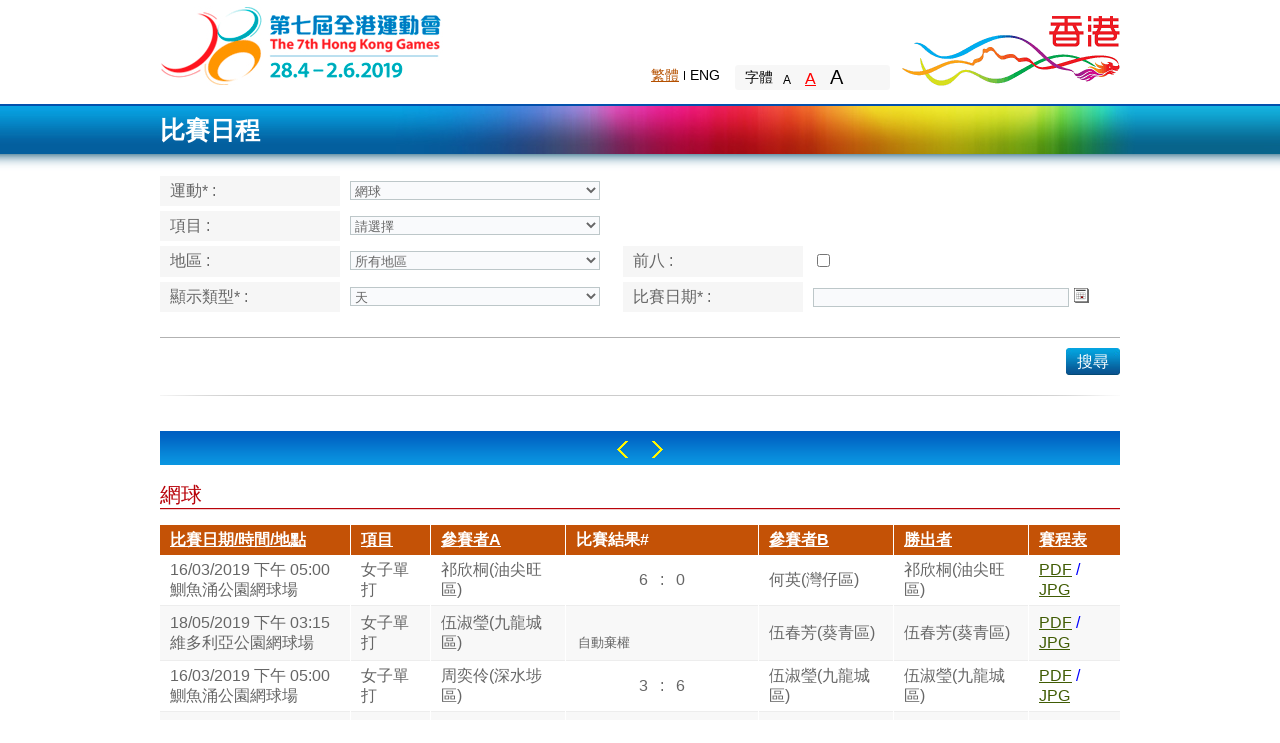

--- FILE ---
content_type: text/html;charset=utf-8
request_url: https://www3.lcsd.gov.hk/hkg_public_7th/competitionSchedule_ZH.do?d-sort-s=EVENTNAME_ZHHK&sportId=7&districtId=0&action_type=Search&d-dir-d=asc&display=day&gamesYear=2019&d-searchid-s=186b6
body_size: 36941
content:
<!DOCTYPE HTML PUBLIC "-//W3C//DTD HTML 4.01 Transitional//EN" "http://www.w3.org/TR/html4/loose.dtd">











<html xmlns="http://www.w3.org/1999/xhtml" xml:lang="en" lang="en">
<head>
<meta http-equiv="Content-Type" content="text/html; charset=utf-8">
<title>比賽日程</title>
<base href="https://www3.lcsd.gov.hk:443/hkg_public_7th/">


<base href="https://www3.lcsd.gov.hk:443/hkg_public_7th/" >
<META http-equiv="Content-Style-Type" content="text/css">
<META http-equiv="Content-Script-Type" content="type">
<script type="text/javascript" src="js/jquery-1.7.2.js"></script>
<script type="text/javascript" src="css/filemanager/template/common/js/jquery-1.10.2.min.js"></script>
<script type="text/javascript" src="css/filemanager/template/common/js/jquery-ui.js"></script>
<script type="text/javascript" src="css/filemanager/template/common/js/jq_control.js"></script>
<script type="text/javascript" src="css/filemanager/template/common/js/common.js"></script>
<script type="text/javascript" src="css/filemanager/template/common/js/jquery.fixedheadertable.js"></script>
<script type="text/javascript" src="js/checkValidation.js"></script>
<script type="text/javascript" src="js/common.js"></script>
<script type="text/javascript" src="js/option.js"></script>		

<link href="css/filemanager/template/tc/css/style.css" rel="stylesheet" type="text/css" media="screen,print">
<link href="css/filemanager/template/common/css/jquery-ui.css" rel="stylesheet" type="text/css" media="screen,print">
 <script type="text/javascript">
 		function downloadmsg() {
			var cE ="C";
	        gamesId = '2019';
	        var sportId = '7';
	        var eventId = '';
			if(gamesId==null&&sportId==null){
				changeYearOnSchedule(cE);
			}else{
				changeYearOnSchedule(cE,gamesId,sportId,eventId);
			}
		
			var display = $("#type").val();
			if (display !="date") {	
				$("#divDate").css("display", "none");
			}
			  var alertMsg = $.trim($("#alertMsg").text());
				 
			  var text = alertMsg.replace(/^\s*/, "").replace(/\s*$/, "");
			  if (alertMsg != "" && !isEmpty(text)) {
				  alert(alertMsg);
			  } 
		}  
	function init() {









		downloadmsg();
		$.datepicker.regional['zh-CN'] = {
				clearText: '清除',   
				clearStatus: '清除已选日期',   
				closeText: '关闭',   
				closeStatus: '不改变当前选择',   
				prevText: '<上月',   
				prevStatus: '显示上月',   
				prevBigText: '<<',   
				prevBigStatus: '显示上一年',   
				nextText: '下月>',   
				nextStatus: '显示下月',   
				nextBigText: '>>',   
				nextBigStatus: '显示下一年',   
				currentText: '今天',   
				currentStatus: '显示本月',   
				monthNames: ['一月','二月','三月','四月','五月','六月', '七月','八月','九月','十月','十一月','十二月'],   
				monthNamesShort: ['一','二','三','四','五','六', '七','八','九','十','十一','十二'],   
				monthStatus: '选择月份',   
				yearStatus: '选择年份',   
				weekHeader: '周',   
				weekStatus: '年内周次',   
				dayNames: ['星期日','星期一','星期二','星期三','星期四','星期五','星期六'],   
				dayNamesShort: ['周日','周一','周二','周三','周四','周五','周六'],   
				dayNamesMin: ['日','一','二','三','四','五','六'],   
				dayStatus: '设置 DD 为一周起始',   
				dateStatus: '选择 m月 d日, DD',   
				dateFormat: 'yy-mm-dd',   
				firstDay: 1,   
				initStatus: '请选择日期',   
				isRTL: false  
 
		};
		$.datepicker.setDefaults($.datepicker.regional['zh-CN']);      
		$("#list th").attr("tabindex",0);
		$("#list th.sortable").removeAttr("tabindex");
		$("#list td").attr("tabindex",0);
	}
	function showTheHeat(){
		var sportId = $("#ddSport").val();
		if(sportId==$("#ddSport").get(0).options[0].value){
			$("#heatNameTD").addClass("hiddenStyle");
			$("#heatValueTD").addClass("hiddenStyle");
		}else{
			$.get("sport.do", {"action_type":"getSportType","sportId": sportId}, function(data){
					if(data!=null){
						if(data=='R'){
							$("#heatNameTD").removeClass();
							$("#heatValueTD").removeClass();
						}else{
							$("#heatNameTD").addClass("hiddenStyle");
							$("#heatValueTD").addClass("hiddenStyle");
						}
					}
			});
		}
	}	
	function getChangeSport(year) {
		showTheHeat();
		var cE = "C";
		changeSport(cE, year);
	}
	function changeGamesYear() {
		var cE = "C";
		changeYearOnSchedule(cE);
		selectDisplay();
	}
	function selcetCalender(){
		var date = '';
		if(!isEmpty($("#datepicker").val())&&$("#type").val()=='month'){
			var month = $("#datepicker").val().split('/')[0];
			var monthNew = (month!='01'?parseInt(month)-1:parseInt(month));
			monthNew = (monthNew.length>1?monthNew:'0'+monthNew);
			var datepickerVal = $("#datepicker").val().replace(month,monthNew);
			date = '01/'+datepickerVal;
		}
		var da = new Array();	
		var dm = new Array();	
		var dd = new Array();	
		//var gameId=$("#ddGamesYear").val();
		
		$.get("games.do", {"gameId": gamesId}, 
				function(data){
				if(data!=null&&data.length!=0){
			da= data.split("$");
			
			var d=da[0];
			var	m=da[1];
			dd=d.split("@");
			dm=m.split("@");
			var start = dd[0].split("/");
			var end = dd[1].split("/");
			var startDate = new Date(start[2], start[1]-1, start[0]);
			var endDate = new Date(end[2], end[1]-1, end[0]);




		
			var display=$("#type").val();
				if(display=="date" || display=="week"){
					var format = "dd/mm/yy";
					$.datepicker.formatDate(format)
					$("#datepicker").datepicker('destroy');
					$( "#datepicker" ).datepicker({
						minDate: startDate,
						maxDate: endDate,
						dateFormat: format
					});
	
				}else if(display=="month"){
					var format = "mm/yy";
					$.datepicker.formatDate(format)
					$("#datepicker").datepicker('destroy');
					if(!isEmpty($("#datepicker").val())){
						$("#datepicker").datepicker({
							defaultDate:toDate(date),
							minDate: startDate,
							maxDate: endDate,
							dateFormat: format
						});	
					}else{
						$("#datepicker").datepicker({
							defaultDate:startDate,
							minDate: startDate,
							maxDate: endDate,
							dateFormat: format
						});	
					}			
	
				}
			}else{
				var display=$("#type").val();
				var format = "dd/mm/yy";
				if(display=="date" || display=="week"){
					format = "dd/mm/yy";

				}else if(display=="month"){
					format = "mm/yy";

				}
				$.datepicker.formatDate(format)
				$("#datepicker").datepicker('destroy');
				$( "#datepicker" ).datepicker({
					dateFormat: format
				});					
			}	
			$("#datepicker").focus();
		});
	}
	
	function selectDisplay(){
		$("#datepicker").val("");
	}
	function searchCompetiton(){
	
		if ($("#ddDistrict").val() == null || $("#ddDistrict").val() ==''
				|| $("#ddDistrict").val() == "null"
				||  isNaN($("#ddSport").val())||$("#ddSport").val()==null
				||$("#ddSport").val()=='') {
			alert("請選擇運動!");
		} else if($("#datepicker").val()== null
				|| $("#datepicker").val() == ''){
			alert("比賽日期不能為空!");
		}else{

			var isTop=document.getElementById("top");
		
			if(isTop.checked){
				$("#isTop").val("Y");
			}else{
				$("#isTop").attr("checked",true);
				$("#isTop").val("N");
			}
			$("#action_type").val ("Search");
			$("#date_type").val ("date_type");
			$("form")[0].submit();
		}
	}
	
	function toDate(str){    
	var sd=str.split("/");    
	return new Date(sd[2],sd[1],sd[0]);
	}
	function addDate(){
		var addDateTime=$.trim($("#addDate").text());
		var isTop=document.getElementById("top");		
		if(isTop.checked){
			$("#isTop").val("Y");
		}else{
			$("#isTop").val(null);
		}
		$("#action_type").val ("Search");
		$("#date_type").val ("Add");
		$("#addDateTime").val (addDateTime);
		
			
		var da = new Array();		
		var dd = new Array();	
		//var gameId=$("#ddGamesYear").val();
		
		$.get("games.do", {"gameId": gamesId}, 
				function(data){
				if(data!=null){
					
				da= data.split("$");
				var d=da[0];
				dd=d.split("@");
				var endDate=dd[1];
			 
				var ed=toDate(endDate);
				var addDate=toDate(addDateTime);
					if(ed>addDate){
						if ($("#ddDistrict").val() == null
									|| $("#ddDistrict").val() == ''
									|| isNaN($("#ddSport").val())||$("#ddSport").val()==null||$("#ddSport").val()=='') {
								alert("請選擇運動!");
							} else if($("#datepicker").val()== null
									|| $("#datepicker").val() == ''){
								alert("比賽日期不能為空!");
							}else{
								$("form")[0].submit();
							}
						}else{
							alert("最大時間不能超過"+endDate+".");
						}
				
			}	
			});	
	}
	function minusDate(){
		var addDateTime=$.trim($("#addDate").text());
		var isTop=document.getElementById("top");
		
		if(isTop.checked){
			$("#isTop").val("Y");
		}else{
			$("#isTop").val(null);
		}
		$("#action_type").val ("Search");
		$("#date_type").val ("Minus");
		$("#addDateTime").val (addDateTime);
		
		var da = new Array();		
		var dd = new Array();	
		//var gameId=$("#ddGamesYear").val();
		
		$.get("games.do", {"gameId": gamesId}, 
				function(data){
				
				if(data!=null){
				da= data.split("$");
				var d=da[0];
				dd=d.split("@");
				var startDate=dd[0];
				var sd=toDate(startDate);
				var midate=toDate(addDateTime);	
			
					if(sd<midate){
						if ($("#ddDistrict").val() == null
									|| $("#ddDistrict").val() == ''
									|| isNaN($("#ddSport").val())||$("#ddSport").val()==null||$("#ddSport").val()=='') {
								alert("請選擇運動!");
							} else if($("#datepicker").val()== null
									|| $("#datepicker").val() == ''){
								alert("比賽日期不能為空!");
							}else{
								$("form")[0].submit();
							}
						}else{
							alert("最小時間不能小於"+startDate+".");
						}
				
			}	
			});	
	
	}			
	 </script> 
	 <style type="text/css">
		.hiddenStyle{
			display:none;
		}
	</style>  
</head>	 
	 
 <body onload="init()" >
 	<div id="sizecontrol">
			<div id="wrapper">
				<!DOCTYPE HTML PUBLIC "-//W3C//DTD HTML 4.01 Transitional//EN" "http://www.w3.org/TR/html4/loose.dtd">


<html xmlns="http://www.w3.org/1999/xhtml" xml:lang="tc" lang="tc">
  <head>
  	<meta http-equiv="Content-Type" content="text/html; charset=utf-8">
    <base href="https://www3.lcsd.gov.hk:443/hkg_public_7th/">
    <title></title>
    <link href="css/filemanager/template/tc/css/style.css" rel="stylesheet" type="text/css" media="screen,print">
  </head>
  
  <body>
    	<div id="top_wrap">
			<div id="top_zone">
				<a id="hkgames_logo" href="http://www.hongkonggames.hk/hkg2017/tc.html">The 6th Hong Kong Games</a>
				<div class="clearfix" id="nav_zone">
					<div class="f_right"><a id="brandhk_logo" target="_blank" title="Brand Hong Kong" href="http://www.brandhk.gov.hk/tc/">Brand Hong Kong</a></div>
					<div class="f_right">
						<!-- <div style="margin-top:30px;" class="clearfix">
							<div class="clearfix" id="search_field">
								<form>
									<label class="accessbility" for="query">Search</label>
									<input type="text" name="query" id="query" class="topfield_input" value="Search" autocomplete="off">
									<a href="javascript:search();" class="search_btn" title="Search">Search</a>
								</form>
							</div>
							<a title="Share" id="share_btn" href="javascript:">Share
								<div id="sharebox"><img usemap="#sharemap" alt="Share icons" title="Share icons" src="http://dev01.devprj.com/hkgames/filemanager/template/common/images/share_icon.png"></div>
							</a>
						</div> -->
						<div style="margin-top:65px;" class="clearfix">
							<div class="f_right" id="textsize_wrap">
								<ul id="textsize_nav">
									<li>字體</li>
									<li class="font_control">
									<a alt="預設字體大小" title="預設字體大小" class="" id="txt_s" href="javascript:changeFontSize(1);">A</a>
									<a alt="較大的字體" title="較大的字體" class="selected" id="txt_m" href="javascript:changeFontSize(2);">A</a>
									<a alt="最大的字體" title="最大的字體" class="" id="txt_l" href="javascript:changeFontSize(3);">A</a></li>
								</ul>
							</div>
							<ul class="f_right" id="lang_nav">
								<li class="tc"><a class="selected" href="javascript:SwitchLang(2);" alt="繁體" title="繁體">繁體</a></li>
								<li class="en"><a href="javascript:SwitchLang(1);" alt="ENG" title="ENG">ENG</a></li>
								<!-- <li><a href="javascript:mobileSwitch('en');">Mobile</a></li>
								<li><a href="javascript:">Site Map</a></li> -->
							</ul>
						</div>
					</div>
				</div>
			</div>
		</div>
  </body>
</html>

				<div id="middle_wrap">
						<div id="title">
							<div id="title_inner">
								<div>比賽日程</div>
							</div>
						</div>
						<div id="content">
		  					<!DOCTYPE HTML PUBLIC "-//W3C//DTD HTML 4.01 Transitional//EN" "http://www.w3.org/TR/html4/loose.dtd">











<html xmlns="http://www.w3.org/1999/xhtml" xml:lang="en" lang="en">
<head>
<meta http-equiv="Content-Type" content="text/html; charset=utf-8">
<title>Competition Schedule</title>
<base href="https://www3.lcsd.gov.hk:443/hkg_public_7th/">


<base href="https://www3.lcsd.gov.hk:443/hkg_public_7th/" >
<META http-equiv="Content-Style-Type" content="text/css">
<META http-equiv="Content-Script-Type" content="type">
<script type="text/javascript" src="js/jquery-1.7.2.js"></script>
<script type="text/javascript" src="css/filemanager/template/common/js/jquery-1.10.2.min.js"></script>
<script type="text/javascript" src="css/filemanager/template/common/js/jquery-ui.js"></script>
<script type="text/javascript" src="css/filemanager/template/common/js/jq_control.js"></script>
<script type="text/javascript" src="css/filemanager/template/common/js/common.js"></script>
<script type="text/javascript" src="css/filemanager/template/common/js/jquery.fixedheadertable.js"></script>
<script type="text/javascript" src="js/checkValidation.js"></script>
<script type="text/javascript" src="js/common.js"></script>
<script type="text/javascript" src="js/option.js"></script>		

<link href="css/filemanager/template/tc/css/style.css" rel="stylesheet" type="text/css" media="screen,print">
</head>
<body >
		<form name="CompetitionForm" method="get" action="/hkg_public_7th/competitionSchedule_ZH.do" id="CompetitionForm">
		<input type="hidden" name="gamesYear" value="2019" id="gamesID">
		<input type="hidden" name="eventName" value="" id="eventName"/>
       	
       	<label for="alertMsg" style="display:none">&nbsp;</label>
 		<textarea id="alertMsg" style="display:none" cols="0" rows="0">
 		  
		  
		</textarea> 
		
		<table class="tbl_type1" cellpadding="0" cellspacing="0">
			<tr valign="top">
				<th style="width:160px;">
					<label for="ddSport">
						運動* 
						:
					</label>
				</th>
				<td colspan="3" style="width:270px;">
					<select name="sportId" onchange="getChangeSport('2019')" style="width:250px" class="dropdown" id="ddSport"><option value="null">請選擇</option>
</select>
				</td>
			</tr>
			<tr valign="top">
				<th>
					<span style="float:left">
					<label for="ddEvent">
					項目 
					:
					</label>
					</span>
				</th>
				<td>
					<span style="float:left">
					<select name="eventCode" onchange="getRecordType()" style="width:250px" class="dropdown" id="ddEvent"><option value="null">請選擇</option>
</select>
					</span>
				</td>
				<th id="heatNameTD" class="hiddenStyle" style="width:160px;">
					場次
				</th>
				<td>
					<input type="text" name="heat" id="heatValueTD" style="width:250px" class="hiddenStyle"/>
				</td>
			</tr>
			<tr valign="top">
				<th>
					<label for="ddDistrict">
					地區 
					:
					</label>
				</th>
				<td>
					<select name="districtId" onchange="gModifiedInd=true;" style="width:250px" class="dropdown" id="ddDistrict"><option value="0" selected="selected">所有地區</option>
<option value="1">中西區</option>
<option value="2">東區</option>
<option value="10">離島區</option>
<option value="5">九龍城區</option>
<option value="11">葵青區</option>
<option value="6">觀塘區</option>
<option value="12">北區</option>
<option value="13">西貢區</option>
<option value="14">沙田區</option>
<option value="7">深水埗區</option>
<option value="3">南區</option>
<option value="15">大埔區</option>
<option value="16">荃灣區</option>
<option value="17">屯門區</option>
<option value="4">灣仔區</option>
<option value="8">黃大仙區</option>
<option value="9">油尖旺區</option>
<option value="18">元朗區</option>
</select>
				</td>
				<th style="width:160px;">
					前八 
					:
				</th>
				<td> 
					
			    		
			    		
						 <input type="checkbox"  id="top">
			    		
			    	
			    	<label for="top">&nbsp;</label>
				 </td>
			</tr>
			<tr valign="top">
				<th>
					<label for="type">
						顯示類型* 
						:
					</label>
				</th>
				<td>
					<select name="display" onclick="selectDisplay()" style="width:250px" id="type"><option value="date">天</option>
	  				<option value="week">周</option>
	  				<option value="month">月</option></select>
	  			</td>
				<th>
					<label for="datepicker">
					比賽日期* 
					:
					</label>
				</th>
				<td>
					<input type="text" name="dateTime" id="datepicker" value="" style="width:250px;" readonly/>
					<a href="javascript:selcetCalender();" class="btn_calendar">
					    <span><span>日曆</span></span>
					</a>
				</td>
			</tr>
		</table>
		<div class="hr1"></div>
		<div class="clearfix">
			<a href="javascript:searchCompetiton();" class="btn_blue f_right"><span><span>搜尋</span></span></a>
		</div>
		<div class="hr2"></div>
		<input type="hidden" name="isTop" value="" id="isTop">		
		<input type="hidden" name="action_type" value="Search" id="action_type">
		<input type="hidden" name="date_type" value="" id="date_type">
		<input type="hidden" name="addDateTime" value="" id="addDateTime">
		</form>				
</body>
</html>
							<div class="blue_bar" id="divDate">
								<a href="javascript:minusDate();" class="left_arrow">Left</a>
								<span id="addDate"></span>
								<a href="javascript:addDate();" class="right_arrow">Right</a>
							</div>
							<h1 class="red_line"></h1>
							
<table id="list" class="tbl_type2">
<thead>
<tr>
<th class="sortable">
<a href="competitionSchedule_ZH.do?sportId=7&amp;d-sort-s=DATETIME&amp;districtId=0&amp;action_type=Search&amp;gamesYear=2019&amp;display=day&amp;d-dir-d=asc&amp;d-searchid-s=186a1">比賽日期/時間/地點</a></th>
<th class="sortable sorted order1">
<a href="competitionSchedule_ZH.do?sportId=7&amp;d-sort-s=EVENTNAME_ZHHK&amp;districtId=0&amp;action_type=Search&amp;gamesYear=2019&amp;display=day&amp;d-dir-d=desc&amp;d-searchid-s=186a1">項目</a></th>
<th class="sortable">
<a href="competitionSchedule_ZH.do?sportId=7&amp;d-sort-s=COMPETITOR_A_ZH&amp;districtId=0&amp;action_type=Search&amp;gamesYear=2019&amp;display=day&amp;d-dir-d=asc&amp;d-searchid-s=186a1">參賽者A</a></th>
<th>比賽結果#</th>
<th class="sortable">
<a href="competitionSchedule_ZH.do?sportId=7&amp;d-sort-s=COMPETITOR_B_ZH&amp;districtId=0&amp;action_type=Search&amp;gamesYear=2019&amp;display=day&amp;d-dir-d=asc&amp;d-searchid-s=186a1">參賽者B</a></th>
<th class="sortable">
<a href="competitionSchedule_ZH.do?sportId=7&amp;d-sort-s=COMPETITION_WINNER_ZH&amp;districtId=0&amp;action_type=Search&amp;gamesYear=2019&amp;display=day&amp;d-dir-d=asc&amp;d-searchid-s=186a1">勝出者</a></th>
<th class="sortable">
<a href="competitionSchedule_ZH.do?sportId=7&amp;d-sort-s=DATETIME&amp;districtId=0&amp;action_type=Search&amp;gamesYear=2019&amp;display=day&amp;d-dir-d=asc&amp;d-searchid-s=186a1">賽程表</a></th></tr></thead>
<tbody>
<tr class="odd">
<td style="width: 170px">
													
									
									16/03/2019 下午 05:00<br/>鰂魚涌公園網球場 
								</td>
<td>
									女子單打
								</td>
<td>
									祁欣桐(油尖旺區)<br>
								</td>
<td style="text-align:center; padding: 0; margin: 0; width: 130px;">
									<div>
										6&nbsp;&nbsp;
										:
										&nbsp;&nbsp;0<br/>
											
									</div>	
								</td>
<td>
									何英(灣仔區)<br>
								</td>
<td>
									祁欣桐(油尖旺區)<br>
								</td>
<td>
									
									<a href="generateFixture_ZH.do?action_type=downLoad&gameId=4&sportId=7&eventId=335&fileType=pdf&language=TC&dateTime=&isTop=&date_type=&districtId=0&display=day&addDateTime=">PDF</a>									
									<font color="blue"> / </font>									
									<a href="generateFixture_ZH.do?action_type=downLoad&gameId=4&sportId=7&eventId=335&fileType=jpg&language=TC&dateTime=&isTop=&date_type=&districtId=0&display=day&addDateTime=">JPG</a>
									
									
								</td></tr>
<tr class="even">
<td style="width: 170px">
													
									
									18/05/2019 下午 03:15<br/>維多利亞公園網球場 
								</td>
<td>
									女子單打
								</td>
<td>
									伍淑瑩(九龍城區)<br>
								</td>
<td style="text-align:center; padding: 0; margin: 0; width: 130px;">
									<div>
										&nbsp;&nbsp;
										
										&nbsp;&nbsp;<br/>
										
										<table style="border: none; width: inherit; margin: 0; padding: 0;">
									  	<tr>
											<td style="border: none;float: left;text-align:left;width:60px;" Class="sortable">
												<sub>自動棄權</sub>
												
												
												
											</td>
											<td style="border: none;">&nbsp;</td>
											<td style="border: none;float: right;text-align:right;width:60px;" Class="sortable">
												
												
												
												
											</td>
									  	</tr>
										</table>
											
									</div>	
								</td>
<td>
									伍春芳(葵青區)<br>
								</td>
<td>
									伍春芳(葵青區)<br>
								</td>
<td>
									
									<a href="generateFixture_ZH.do?action_type=downLoad&gameId=4&sportId=7&eventId=335&fileType=pdf&language=TC&dateTime=&isTop=&date_type=&districtId=0&display=day&addDateTime=">PDF</a>									
									<font color="blue"> / </font>									
									<a href="generateFixture_ZH.do?action_type=downLoad&gameId=4&sportId=7&eventId=335&fileType=jpg&language=TC&dateTime=&isTop=&date_type=&districtId=0&display=day&addDateTime=">JPG</a>
									
									
								</td></tr>
<tr class="odd">
<td style="width: 170px">
													
									
									16/03/2019 下午 05:00<br/>鰂魚涌公園網球場 
								</td>
<td>
									女子單打
								</td>
<td>
									周奕伶(深水埗區)<br>
								</td>
<td style="text-align:center; padding: 0; margin: 0; width: 130px;">
									<div>
										3&nbsp;&nbsp;
										:
										&nbsp;&nbsp;6<br/>
											
									</div>	
								</td>
<td>
									伍淑瑩(九龍城區)<br>
								</td>
<td>
									伍淑瑩(九龍城區)<br>
								</td>
<td>
									
									<a href="generateFixture_ZH.do?action_type=downLoad&gameId=4&sportId=7&eventId=335&fileType=pdf&language=TC&dateTime=&isTop=&date_type=&districtId=0&display=day&addDateTime=">PDF</a>									
									<font color="blue"> / </font>									
									<a href="generateFixture_ZH.do?action_type=downLoad&gameId=4&sportId=7&eventId=335&fileType=jpg&language=TC&dateTime=&isTop=&date_type=&districtId=0&display=day&addDateTime=">JPG</a>
									
									
								</td></tr>
<tr class="even">
<td style="width: 170px">
													
									
									16/03/2019 下午 05:00<br/>鰂魚涌公園網球場 
								</td>
<td>
									女子單打
								</td>
<td>
									許詩韻(葵青區)<br>
								</td>
<td style="text-align:center; padding: 0; margin: 0; width: 130px;">
									<div>
										&nbsp;&nbsp;
										
										&nbsp;&nbsp;<br/>
										
										<table style="border: none; width: inherit; margin: 0; padding: 0;">
									  	<tr>
											<td style="border: none;float: left;text-align:left;width:60px;" Class="sortable">
												<sub>自動棄權</sub>
												
												
												
											</td>
											<td style="border: none;">&nbsp;</td>
											<td style="border: none;float: right;text-align:right;width:60px;" Class="sortable">
												
												
												
												
											</td>
									  	</tr>
										</table>
											
									</div>	
								</td>
<td>
									張巧楠(大埔區)<br>
								</td>
<td>
									張巧楠(大埔區)<br>
								</td>
<td>
									
									<a href="generateFixture_ZH.do?action_type=downLoad&gameId=4&sportId=7&eventId=335&fileType=pdf&language=TC&dateTime=&isTop=&date_type=&districtId=0&display=day&addDateTime=">PDF</a>									
									<font color="blue"> / </font>									
									<a href="generateFixture_ZH.do?action_type=downLoad&gameId=4&sportId=7&eventId=335&fileType=jpg&language=TC&dateTime=&isTop=&date_type=&districtId=0&display=day&addDateTime=">JPG</a>
									
									
								</td></tr>
<tr class="odd">
<td style="width: 170px">
													
									
									16/03/2019 下午 05:30<br/>鰂魚涌公園網球場 
								</td>
<td>
									女子單打
								</td>
<td>
									馮嘉晞(東區)<br>
								</td>
<td style="text-align:center; padding: 0; margin: 0; width: 130px;">
									<div>
										4&nbsp;&nbsp;
										:
										&nbsp;&nbsp;6<br/>
											
									</div>	
								</td>
<td>
									李原桂(黃大仙區)<br>
								</td>
<td>
									李原桂(黃大仙區)<br>
								</td>
<td>
									
									<a href="generateFixture_ZH.do?action_type=downLoad&gameId=4&sportId=7&eventId=335&fileType=pdf&language=TC&dateTime=&isTop=&date_type=&districtId=0&display=day&addDateTime=">PDF</a>									
									<font color="blue"> / </font>									
									<a href="generateFixture_ZH.do?action_type=downLoad&gameId=4&sportId=7&eventId=335&fileType=jpg&language=TC&dateTime=&isTop=&date_type=&districtId=0&display=day&addDateTime=">JPG</a>
									
									
								</td></tr>
<tr class="even">
<td style="width: 170px">
													
									
									16/03/2019 下午 05:30<br/>鰂魚涌公園網球場 
								</td>
<td>
									女子單打
								</td>
<td>
									王穎妍(西貢區)<br>
								</td>
<td style="text-align:center; padding: 0; margin: 0; width: 130px;">
									<div>
										0&nbsp;&nbsp;
										:
										&nbsp;&nbsp;6<br/>
											
									</div>	
								</td>
<td>
									羅穎津(沙田區)<br>
								</td>
<td>
									羅穎津(沙田區)<br>
								</td>
<td>
									
									<a href="generateFixture_ZH.do?action_type=downLoad&gameId=4&sportId=7&eventId=335&fileType=pdf&language=TC&dateTime=&isTop=&date_type=&districtId=0&display=day&addDateTime=">PDF</a>									
									<font color="blue"> / </font>									
									<a href="generateFixture_ZH.do?action_type=downLoad&gameId=4&sportId=7&eventId=335&fileType=jpg&language=TC&dateTime=&isTop=&date_type=&districtId=0&display=day&addDateTime=">JPG</a>
									
									
								</td></tr>
<tr class="odd">
<td style="width: 170px">
													
									
									16/03/2019 下午 05:30<br/>鰂魚涌公園網球場 
								</td>
<td>
									女子單打
								</td>
<td>
									葉美霞(荃灣區)<br>
								</td>
<td style="text-align:center; padding: 0; margin: 0; width: 130px;">
									<div>
										0&nbsp;&nbsp;
										:
										&nbsp;&nbsp;6<br/>
											
									</div>	
								</td>
<td>
									張紀柔(元朗區)<br>
								</td>
<td>
									張紀柔(元朗區)<br>
								</td>
<td>
									
									<a href="generateFixture_ZH.do?action_type=downLoad&gameId=4&sportId=7&eventId=335&fileType=pdf&language=TC&dateTime=&isTop=&date_type=&districtId=0&display=day&addDateTime=">PDF</a>									
									<font color="blue"> / </font>									
									<a href="generateFixture_ZH.do?action_type=downLoad&gameId=4&sportId=7&eventId=335&fileType=jpg&language=TC&dateTime=&isTop=&date_type=&districtId=0&display=day&addDateTime=">JPG</a>
									
									
								</td></tr>
<tr class="even">
<td style="width: 170px">
													
									
									16/03/2019 下午 05:30<br/>鰂魚涌公園網球場 
								</td>
<td>
									女子單打
								</td>
<td>
									廖苑彤(北區)<br>
								</td>
<td style="text-align:center; padding: 0; margin: 0; width: 130px;">
									<div>
										&nbsp;&nbsp;
										
										&nbsp;&nbsp;<br/>
										
										<table style="border: none; width: inherit; margin: 0; padding: 0;">
									  	<tr>
											<td style="border: none;float: left;text-align:left;width:60px;" Class="sortable">
												<sub>自動棄權</sub>
												
												
												
											</td>
											<td style="border: none;">&nbsp;</td>
											<td style="border: none;float: right;text-align:right;width:60px;" Class="sortable">
												
												
												
												
											</td>
									  	</tr>
										</table>
											
									</div>	
								</td>
<td>
									容茵茵(南區)<br>
								</td>
<td>
									容茵茵(南區)<br>
								</td>
<td>
									
									<a href="generateFixture_ZH.do?action_type=downLoad&gameId=4&sportId=7&eventId=335&fileType=pdf&language=TC&dateTime=&isTop=&date_type=&districtId=0&display=day&addDateTime=">PDF</a>									
									<font color="blue"> / </font>									
									<a href="generateFixture_ZH.do?action_type=downLoad&gameId=4&sportId=7&eventId=335&fileType=jpg&language=TC&dateTime=&isTop=&date_type=&districtId=0&display=day&addDateTime=">JPG</a>
									
									
								</td></tr>
<tr class="odd">
<td style="width: 170px">
													
									
									16/03/2019 下午 06:00<br/>鰂魚涌公園網球場 
								</td>
<td>
									女子單打
								</td>
<td>
									梁雅琳(北區)<br>
								</td>
<td style="text-align:center; padding: 0; margin: 0; width: 130px;">
									<div>
										6&nbsp;&nbsp;
										:
										&nbsp;&nbsp;3<br/>
											
									</div>	
								</td>
<td>
									劉詠珊(屯門區)<br>
								</td>
<td>
									梁雅琳(北區)<br>
								</td>
<td>
									
									<a href="generateFixture_ZH.do?action_type=downLoad&gameId=4&sportId=7&eventId=335&fileType=pdf&language=TC&dateTime=&isTop=&date_type=&districtId=0&display=day&addDateTime=">PDF</a>									
									<font color="blue"> / </font>									
									<a href="generateFixture_ZH.do?action_type=downLoad&gameId=4&sportId=7&eventId=335&fileType=jpg&language=TC&dateTime=&isTop=&date_type=&districtId=0&display=day&addDateTime=">JPG</a>
									
									
								</td></tr>
<tr class="even">
<td style="width: 170px">
													
									
									16/03/2019 下午 06:00<br/>鰂魚涌公園網球場 
								</td>
<td>
									女子單打
								</td>
<td>
									陳婉潔(黃大仙區)<br>
								</td>
<td style="text-align:center; padding: 0; margin: 0; width: 130px;">
									<div>
										6&nbsp;&nbsp;
										:
										&nbsp;&nbsp;1<br/>
											
									</div>	
								</td>
<td>
									周靄姍(觀塘區)<br>
								</td>
<td>
									陳婉潔(黃大仙區)<br>
								</td>
<td>
									
									<a href="generateFixture_ZH.do?action_type=downLoad&gameId=4&sportId=7&eventId=335&fileType=pdf&language=TC&dateTime=&isTop=&date_type=&districtId=0&display=day&addDateTime=">PDF</a>									
									<font color="blue"> / </font>									
									<a href="generateFixture_ZH.do?action_type=downLoad&gameId=4&sportId=7&eventId=335&fileType=jpg&language=TC&dateTime=&isTop=&date_type=&districtId=0&display=day&addDateTime=">JPG</a>
									
									
								</td></tr></tbody></table><span id="pagebanner" class="pagebanner">記錄 <b>1</b>-<b>10</b> (總共 <b>390</b> 條記錄)</span><div class="paging_wrap"><a disabled href="javascript:void();" class="btn_blue_small"><span><span>首頁</span></span></a> &nbsp; <a disabled href="javascript:void();" class="btn_blue_small"><span><span>上一頁</span></span></a> &nbsp; <strong>1</strong>&nbsp;| <a href="competitionSchedule_ZH.do?d-page-p=2&amp;d-sort-s=EVENTNAME_ZHHK&amp;sportId=7&amp;districtId=0&amp;action_type=Search&amp;d-dir-d=asc&amp;display=day&amp;gamesYear=2019&amp;d-searchid-s=186b6" title="跳轉到 2">2</a>&nbsp;| <a href="competitionSchedule_ZH.do?d-page-p=3&amp;d-sort-s=EVENTNAME_ZHHK&amp;sportId=7&amp;districtId=0&amp;action_type=Search&amp;d-dir-d=asc&amp;display=day&amp;gamesYear=2019&amp;d-searchid-s=186b6" title="跳轉到 3">3</a>&nbsp;| <a href="competitionSchedule_ZH.do?d-page-p=4&amp;d-sort-s=EVENTNAME_ZHHK&amp;sportId=7&amp;districtId=0&amp;action_type=Search&amp;d-dir-d=asc&amp;display=day&amp;gamesYear=2019&amp;d-searchid-s=186b6" title="跳轉到 4">4</a>&nbsp;| <a href="competitionSchedule_ZH.do?d-page-p=5&amp;d-sort-s=EVENTNAME_ZHHK&amp;sportId=7&amp;districtId=0&amp;action_type=Search&amp;d-dir-d=asc&amp;display=day&amp;gamesYear=2019&amp;d-searchid-s=186b6" title="跳轉到 5">5</a>&nbsp;| <a href="competitionSchedule_ZH.do?d-page-p=6&amp;d-sort-s=EVENTNAME_ZHHK&amp;sportId=7&amp;districtId=0&amp;action_type=Search&amp;d-dir-d=asc&amp;display=day&amp;gamesYear=2019&amp;d-searchid-s=186b6" title="跳轉到 6">6</a>&nbsp;| <a href="competitionSchedule_ZH.do?d-page-p=7&amp;d-sort-s=EVENTNAME_ZHHK&amp;sportId=7&amp;districtId=0&amp;action_type=Search&amp;d-dir-d=asc&amp;display=day&amp;gamesYear=2019&amp;d-searchid-s=186b6" title="跳轉到 7">7</a>&nbsp;| <a href="competitionSchedule_ZH.do?d-page-p=8&amp;d-sort-s=EVENTNAME_ZHHK&amp;sportId=7&amp;districtId=0&amp;action_type=Search&amp;d-dir-d=asc&amp;display=day&amp;gamesYear=2019&amp;d-searchid-s=186b6" title="跳轉到 8">8</a> &nbsp; <a href="competitionSchedule_ZH.do?d-page-p=2&amp;d-sort-s=EVENTNAME_ZHHK&amp;sportId=7&amp;districtId=0&amp;action_type=Search&amp;d-dir-d=asc&amp;display=day&amp;gamesYear=2019&amp;d-searchid-s=186b6" class="btn_blue_small"><span><span>下一頁</span></span></a> &nbsp; <a href="competitionSchedule_ZH.do?d-page-p=39&amp;d-sort-s=EVENTNAME_ZHHK&amp;sportId=7&amp;districtId=0&amp;action_type=Search&amp;d-dir-d=asc&amp;display=day&amp;gamesYear=2019&amp;d-searchid-s=186b6" class="btn_blue_small"><span><span>尾頁</span></span></a> </div>
							<br/>
							<br/>
							
								<label class="remarks">
									#: 羽毛球、乒乓球、網球和排球的比賽結果以局數為單位；<br>&nbsp;&nbsp;&nbsp;&nbsp;籃球和五人足球的比賽結果以分數為單位
								</label>
							
						</div>
					</div>
					<div id="push"></div>
				</div>
				


<!DOCTYPE HTML PUBLIC "-//W3C//DTD HTML 4.01 Transitional//EN">
<html xmlns="http://www.w3.org/1999/xhtml" xml:lang="tc" lang="tc">
  <head>
    <base href="https://www3.lcsd.gov.hk:443/hkg_public_7th/">
    <title></title>
     <link href="css/filemanager/template/tc/css/style.css" rel="stylesheet" type="text/css" media="screen,print">
  </head>
<body>  
<div id="footer_wrap">
	<div id="footer">
		<div id="footer_left">2018 - 2019 &copy; <a title="這個鏈接將會在新窗口中打開" target="_blank" href="http://www.lcsd.gov.hk/b5/notice.php">重要告示</a> | <a title="這個鏈接將會在新窗口中打開" target="_blank" href="http://www.lcsd.gov.hk/b5/info_pdo.php">私隱政策</a><br><span style="display:none;" class="review">最後檢視日期:<span id="div_reviewdate"></span></span><span style="display:none;" class="revision">最後修訂日期：<span id="div_revisiondate">2019年2月1日</span></span></div>
		<div id="footer_right">
			<a class="btn_wcag" title="This link will open in new window" target="_blank" href="http://www.w3.org/WAI/WCAG2AA-Conformance"><img title="Explanation of WCAG 2.0 Level Double-A Conformance" alt="Explanation of WCAG 2.0 Level Double-A Conformance" src="css/filemanager/template/common/images/logo_w3c_wcag2.0.gif"></a>
		</div> 
	</div>
</div>
</body>
</html>



			</div>
	<script type="text/javascript">
		configureRevisionDate();
		loadFontSize();
	</script>
  </body>
</html>